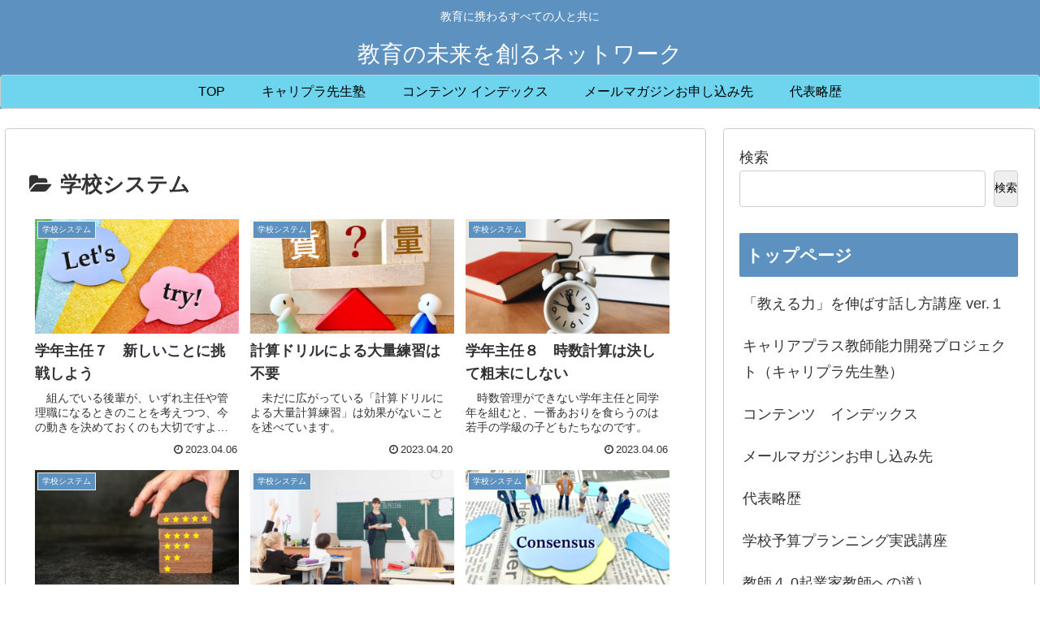

--- FILE ---
content_type: text/html; charset=utf-8
request_url: https://www.google.com/recaptcha/api2/aframe
body_size: 269
content:
<!DOCTYPE HTML><html><head><meta http-equiv="content-type" content="text/html; charset=UTF-8"></head><body><script nonce="loJRpPhKQCSIEK2OT7UZLw">/** Anti-fraud and anti-abuse applications only. See google.com/recaptcha */ try{var clients={'sodar':'https://pagead2.googlesyndication.com/pagead/sodar?'};window.addEventListener("message",function(a){try{if(a.source===window.parent){var b=JSON.parse(a.data);var c=clients[b['id']];if(c){var d=document.createElement('img');d.src=c+b['params']+'&rc='+(localStorage.getItem("rc::a")?sessionStorage.getItem("rc::b"):"");window.document.body.appendChild(d);sessionStorage.setItem("rc::e",parseInt(sessionStorage.getItem("rc::e")||0)+1);localStorage.setItem("rc::h",'1769691950016');}}}catch(b){}});window.parent.postMessage("_grecaptcha_ready", "*");}catch(b){}</script></body></html>